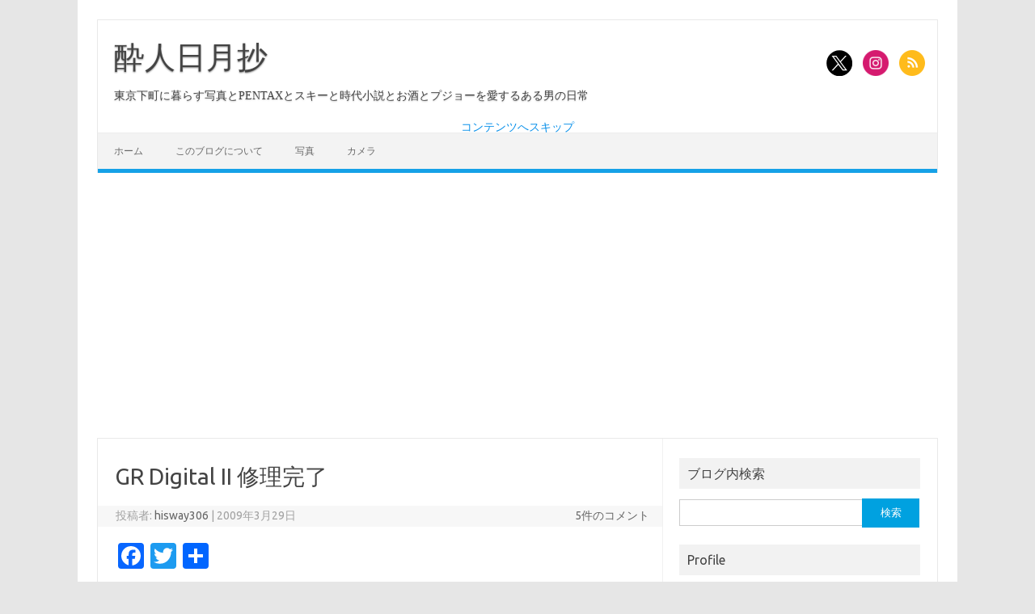

--- FILE ---
content_type: text/html; charset=UTF-8
request_url: https://blog.hisway306.jp/entry-2009-03-29-123720
body_size: 18552
content:
<!DOCTYPE html>
<!--[if IE 7]>
<html class="ie ie7" lang="ja">
<![endif]-->
<!--[if IE 8]>
<html class="ie ie8" lang="ja">
<![endif]-->
<!--[if !(IE 7) | !(IE 8)  ]><!-->
<html lang="ja">
<!--<![endif]-->
<head>
<style id='wp-img-auto-sizes-contain-inline-css' type='text/css'>img:is([sizes=auto i],[sizes^="auto," i]){contain-intrinsic-size:3000px 1500px}</style><style id='wp-emoji-styles-inline-css' type='text/css'>img.wp-smiley,img.emoji{display:inline!important;border:none!important;box-shadow:none!important;height:1em!important;width:1em!important;margin:0 .07em!important;vertical-align:-.1em!important;background:none!important;padding:0!important}</style><style id='wp-block-library-inline-css' type='text/css'>:root{--wp-block-synced-color:#7a00df;--wp-block-synced-color--rgb:122 , 0 , 223;--wp-bound-block-color:var(--wp-block-synced-color);--wp-editor-canvas-background:#ddd;--wp-admin-theme-color:#007cba;--wp-admin-theme-color--rgb:0 , 124 , 186;--wp-admin-theme-color-darker-10:#006ba1;--wp-admin-theme-color-darker-10--rgb:0 , 107 , 160.5;--wp-admin-theme-color-darker-20:#005a87;--wp-admin-theme-color-darker-20--rgb:0 , 90 , 135;--wp-admin-border-width-focus:2px}@media (min-resolution:192dpi){:root{--wp-admin-border-width-focus:1.5px}}.wp-element-button{cursor:pointer}:root .has-very-light-gray-background-color{background-color:#eee}:root .has-very-dark-gray-background-color{background-color:#313131}:root .has-very-light-gray-color{color:#eee}:root .has-very-dark-gray-color{color:#313131}:root .has-vivid-green-cyan-to-vivid-cyan-blue-gradient-background{background:linear-gradient(135deg,#00d084,#0693e3)}:root .has-purple-crush-gradient-background{background:linear-gradient(135deg,#34e2e4,#4721fb 50%,#ab1dfe)}:root .has-hazy-dawn-gradient-background{background:linear-gradient(135deg,#faaca8,#dad0ec)}:root .has-subdued-olive-gradient-background{background:linear-gradient(135deg,#fafae1,#67a671)}:root .has-atomic-cream-gradient-background{background:linear-gradient(135deg,#fdd79a,#004a59)}:root .has-nightshade-gradient-background{background:linear-gradient(135deg,#330968,#31cdcf)}:root .has-midnight-gradient-background{background:linear-gradient(135deg,#020381,#2874fc)}:root{--wp--preset--font-size--normal:16px;--wp--preset--font-size--huge:42px}.has-regular-font-size{font-size:1em}.has-larger-font-size{font-size:2.625em}.has-normal-font-size{font-size:var(--wp--preset--font-size--normal)}.has-huge-font-size{font-size:var(--wp--preset--font-size--huge)}.has-text-align-center{text-align:center}.has-text-align-left{text-align:left}.has-text-align-right{text-align:right}.has-fit-text{white-space:nowrap!important}#end-resizable-editor-section{display:none}.aligncenter{clear:both}.items-justified-left{justify-content:flex-start}.items-justified-center{justify-content:center}.items-justified-right{justify-content:flex-end}.items-justified-space-between{justify-content:space-between}.screen-reader-text{border:0;clip-path:inset(50%);height:1px;margin:-1px;overflow:hidden;padding:0;position:absolute;width:1px;word-wrap:normal!important}.screen-reader-text:focus{background-color:#ddd;clip-path:none;color:#444;display:block;font-size:1em;height:auto;left:5px;line-height:normal;padding:15px 23px 14px;text-decoration:none;top:5px;width:auto;z-index:100000}html :where(.has-border-color){border-style:solid}html :where([style*=border-top-color]){border-top-style:solid}html :where([style*=border-right-color]){border-right-style:solid}html :where([style*=border-bottom-color]){border-bottom-style:solid}html :where([style*=border-left-color]){border-left-style:solid}html :where([style*=border-width]){border-style:solid}html :where([style*=border-top-width]){border-top-style:solid}html :where([style*=border-right-width]){border-right-style:solid}html :where([style*=border-bottom-width]){border-bottom-style:solid}html :where([style*=border-left-width]){border-left-style:solid}html :where(img[class*=wp-image-]){height:auto;max-width:100%}:where(figure){margin:0 0 1em}html :where(.is-position-sticky){--wp-admin--admin-bar--position-offset:var(--wp-admin--admin-bar--height,0)}@media screen and (max-width:600px){html :where(.is-position-sticky){--wp-admin--admin-bar--position-offset:0}}</style><style id='wp-block-paragraph-inline-css' type='text/css'>.is-small-text{font-size:.875em}.is-regular-text{font-size:1em}.is-large-text{font-size:2.25em}.is-larger-text{font-size:3em}.has-drop-cap:not(:focus):first-letter{float:left;font-size:8.4em;font-style:normal;font-weight:100;line-height:.68;margin:.05em .1em 0 0;text-transform:uppercase}body.rtl .has-drop-cap:not(:focus):first-letter{float:none;margin-left:.1em}p.has-drop-cap.has-background{overflow:hidden}:root :where(p.has-background){padding:1.25em 2.375em}:where(p.has-text-color:not(.has-link-color)) a{color:inherit}p.has-text-align-left[style*="writing-mode:vertical-lr"],p.has-text-align-right[style*="writing-mode:vertical-rl"]{rotate:180deg}</style><style id='global-styles-inline-css' type='text/css'>:root{--wp--preset--aspect-ratio--square:1;--wp--preset--aspect-ratio--4-3: 4/3;--wp--preset--aspect-ratio--3-4: 3/4;--wp--preset--aspect-ratio--3-2: 3/2;--wp--preset--aspect-ratio--2-3: 2/3;--wp--preset--aspect-ratio--16-9: 16/9;--wp--preset--aspect-ratio--9-16: 9/16;--wp--preset--color--black:#000;--wp--preset--color--cyan-bluish-gray:#abb8c3;--wp--preset--color--white:#fff;--wp--preset--color--pale-pink:#f78da7;--wp--preset--color--vivid-red:#cf2e2e;--wp--preset--color--luminous-vivid-orange:#ff6900;--wp--preset--color--luminous-vivid-amber:#fcb900;--wp--preset--color--light-green-cyan:#7bdcb5;--wp--preset--color--vivid-green-cyan:#00d084;--wp--preset--color--pale-cyan-blue:#8ed1fc;--wp--preset--color--vivid-cyan-blue:#0693e3;--wp--preset--color--vivid-purple:#9b51e0;--wp--preset--gradient--vivid-cyan-blue-to-vivid-purple:linear-gradient(135deg,#0693e3 0%,#9b51e0 100%);--wp--preset--gradient--light-green-cyan-to-vivid-green-cyan:linear-gradient(135deg,#7adcb4 0%,#00d082 100%);--wp--preset--gradient--luminous-vivid-amber-to-luminous-vivid-orange:linear-gradient(135deg,#fcb900 0%,#ff6900 100%);--wp--preset--gradient--luminous-vivid-orange-to-vivid-red:linear-gradient(135deg,#ff6900 0%,#cf2e2e 100%);--wp--preset--gradient--very-light-gray-to-cyan-bluish-gray:linear-gradient(135deg,#eee 0%,#a9b8c3 100%);--wp--preset--gradient--cool-to-warm-spectrum:linear-gradient(135deg,#4aeadc 0%,#9778d1 20%,#cf2aba 40%,#ee2c82 60%,#fb6962 80%,#fef84c 100%);--wp--preset--gradient--blush-light-purple:linear-gradient(135deg,#ffceec 0%,#9896f0 100%);--wp--preset--gradient--blush-bordeaux:linear-gradient(135deg,#fecda5 0%,#fe2d2d 50%,#6b003e 100%);--wp--preset--gradient--luminous-dusk:linear-gradient(135deg,#ffcb70 0%,#c751c0 50%,#4158d0 100%);--wp--preset--gradient--pale-ocean:linear-gradient(135deg,#fff5cb 0%,#b6e3d4 50%,#33a7b5 100%);--wp--preset--gradient--electric-grass:linear-gradient(135deg,#caf880 0%,#71ce7e 100%);--wp--preset--gradient--midnight:linear-gradient(135deg,#020381 0%,#2874fc 100%);--wp--preset--font-size--small:13px;--wp--preset--font-size--medium:20px;--wp--preset--font-size--large:36px;--wp--preset--font-size--x-large:42px;--wp--preset--spacing--20:.44rem;--wp--preset--spacing--30:.67rem;--wp--preset--spacing--40:1rem;--wp--preset--spacing--50:1.5rem;--wp--preset--spacing--60:2.25rem;--wp--preset--spacing--70:3.38rem;--wp--preset--spacing--80:5.06rem;--wp--preset--shadow--natural:6px 6px 9px rgba(0,0,0,.2);--wp--preset--shadow--deep:12px 12px 50px rgba(0,0,0,.4);--wp--preset--shadow--sharp:6px 6px 0 rgba(0,0,0,.2);--wp--preset--shadow--outlined:6px 6px 0 -3px #fff , 6px 6px #000;--wp--preset--shadow--crisp:6px 6px 0 #000}:where(.is-layout-flex){gap:.5em}:where(.is-layout-grid){gap:.5em}body .is-layout-flex{display:flex}.is-layout-flex{flex-wrap:wrap;align-items:center}.is-layout-flex > :is(*, div){margin:0}body .is-layout-grid{display:grid}.is-layout-grid > :is(*, div){margin:0}:where(.wp-block-columns.is-layout-flex){gap:2em}:where(.wp-block-columns.is-layout-grid){gap:2em}:where(.wp-block-post-template.is-layout-flex){gap:1.25em}:where(.wp-block-post-template.is-layout-grid){gap:1.25em}.has-black-color{color:var(--wp--preset--color--black)!important}.has-cyan-bluish-gray-color{color:var(--wp--preset--color--cyan-bluish-gray)!important}.has-white-color{color:var(--wp--preset--color--white)!important}.has-pale-pink-color{color:var(--wp--preset--color--pale-pink)!important}.has-vivid-red-color{color:var(--wp--preset--color--vivid-red)!important}.has-luminous-vivid-orange-color{color:var(--wp--preset--color--luminous-vivid-orange)!important}.has-luminous-vivid-amber-color{color:var(--wp--preset--color--luminous-vivid-amber)!important}.has-light-green-cyan-color{color:var(--wp--preset--color--light-green-cyan)!important}.has-vivid-green-cyan-color{color:var(--wp--preset--color--vivid-green-cyan)!important}.has-pale-cyan-blue-color{color:var(--wp--preset--color--pale-cyan-blue)!important}.has-vivid-cyan-blue-color{color:var(--wp--preset--color--vivid-cyan-blue)!important}.has-vivid-purple-color{color:var(--wp--preset--color--vivid-purple)!important}.has-black-background-color{background-color:var(--wp--preset--color--black)!important}.has-cyan-bluish-gray-background-color{background-color:var(--wp--preset--color--cyan-bluish-gray)!important}.has-white-background-color{background-color:var(--wp--preset--color--white)!important}.has-pale-pink-background-color{background-color:var(--wp--preset--color--pale-pink)!important}.has-vivid-red-background-color{background-color:var(--wp--preset--color--vivid-red)!important}.has-luminous-vivid-orange-background-color{background-color:var(--wp--preset--color--luminous-vivid-orange)!important}.has-luminous-vivid-amber-background-color{background-color:var(--wp--preset--color--luminous-vivid-amber)!important}.has-light-green-cyan-background-color{background-color:var(--wp--preset--color--light-green-cyan)!important}.has-vivid-green-cyan-background-color{background-color:var(--wp--preset--color--vivid-green-cyan)!important}.has-pale-cyan-blue-background-color{background-color:var(--wp--preset--color--pale-cyan-blue)!important}.has-vivid-cyan-blue-background-color{background-color:var(--wp--preset--color--vivid-cyan-blue)!important}.has-vivid-purple-background-color{background-color:var(--wp--preset--color--vivid-purple)!important}.has-black-border-color{border-color:var(--wp--preset--color--black)!important}.has-cyan-bluish-gray-border-color{border-color:var(--wp--preset--color--cyan-bluish-gray)!important}.has-white-border-color{border-color:var(--wp--preset--color--white)!important}.has-pale-pink-border-color{border-color:var(--wp--preset--color--pale-pink)!important}.has-vivid-red-border-color{border-color:var(--wp--preset--color--vivid-red)!important}.has-luminous-vivid-orange-border-color{border-color:var(--wp--preset--color--luminous-vivid-orange)!important}.has-luminous-vivid-amber-border-color{border-color:var(--wp--preset--color--luminous-vivid-amber)!important}.has-light-green-cyan-border-color{border-color:var(--wp--preset--color--light-green-cyan)!important}.has-vivid-green-cyan-border-color{border-color:var(--wp--preset--color--vivid-green-cyan)!important}.has-pale-cyan-blue-border-color{border-color:var(--wp--preset--color--pale-cyan-blue)!important}.has-vivid-cyan-blue-border-color{border-color:var(--wp--preset--color--vivid-cyan-blue)!important}.has-vivid-purple-border-color{border-color:var(--wp--preset--color--vivid-purple)!important}.has-vivid-cyan-blue-to-vivid-purple-gradient-background{background:var(--wp--preset--gradient--vivid-cyan-blue-to-vivid-purple)!important}.has-light-green-cyan-to-vivid-green-cyan-gradient-background{background:var(--wp--preset--gradient--light-green-cyan-to-vivid-green-cyan)!important}.has-luminous-vivid-amber-to-luminous-vivid-orange-gradient-background{background:var(--wp--preset--gradient--luminous-vivid-amber-to-luminous-vivid-orange)!important}.has-luminous-vivid-orange-to-vivid-red-gradient-background{background:var(--wp--preset--gradient--luminous-vivid-orange-to-vivid-red)!important}.has-very-light-gray-to-cyan-bluish-gray-gradient-background{background:var(--wp--preset--gradient--very-light-gray-to-cyan-bluish-gray)!important}.has-cool-to-warm-spectrum-gradient-background{background:var(--wp--preset--gradient--cool-to-warm-spectrum)!important}.has-blush-light-purple-gradient-background{background:var(--wp--preset--gradient--blush-light-purple)!important}.has-blush-bordeaux-gradient-background{background:var(--wp--preset--gradient--blush-bordeaux)!important}.has-luminous-dusk-gradient-background{background:var(--wp--preset--gradient--luminous-dusk)!important}.has-pale-ocean-gradient-background{background:var(--wp--preset--gradient--pale-ocean)!important}.has-electric-grass-gradient-background{background:var(--wp--preset--gradient--electric-grass)!important}.has-midnight-gradient-background{background:var(--wp--preset--gradient--midnight)!important}.has-small-font-size{font-size:var(--wp--preset--font-size--small)!important}.has-medium-font-size{font-size:var(--wp--preset--font-size--medium)!important}.has-large-font-size{font-size:var(--wp--preset--font-size--large)!important}.has-x-large-font-size{font-size:var(--wp--preset--font-size--x-large)!important}</style><style id='classic-theme-styles-inline-css' type='text/css'>.wp-block-button__link{color:#fff;background-color:#32373c;border-radius:9999px;box-shadow:none;text-decoration:none;padding:calc(.667em + 2px) calc(1.333em + 2px);font-size:1.125em}.wp-block-file__button{background:#32373c;color:#fff;text-decoration:none}</style><link rel='stylesheet' id='pz-linkcard-css-css' href='//blog.hisway306.jp/wp-content/uploads/pz-linkcard/style/style.min.css?ver=2.5.8.4' type='text/css' media='all'/><link rel='stylesheet' id='toc-screen-css' href='https://blog.hisway306.jp/wp-content/plugins/table-of-contents-plus/screen.min.css?ver=2411.1' type='text/css' media='all'/><link rel='stylesheet' id='chld_thm_cfg_parent-css' href='https://blog.hisway306.jp/wp-content/themes/iconic-one/style.css?ver=6.9' type='text/css' media='all'/><link rel='stylesheet' id='themonic-fonts-css' href='https://fonts.googleapis.com/css?family=Ubuntu%3A400%2C700&#038;subset=latin%2Clatin-ext' type='text/css' media='all'/><link rel='stylesheet' id='themonic-style-css' href='https://blog.hisway306.jp/wp-content/themes/IconicOne-child/style.css?ver=2.4' type='text/css' media='all'/><link rel='stylesheet' id='custom-style-css' href='https://blog.hisway306.jp/wp-content/themes/iconic-one/custom.css?ver=6.9' type='text/css' media='all'/><link rel='stylesheet' id='addtoany-css' href='https://blog.hisway306.jp/wp-content/plugins/add-to-any/addtoany.min.css?ver=1.16' type='text/css' media='all'/><style type="text/css" id="wp-custom-css">div.hatena-asin-detail{display:flex;margin:10px 0 20px 0;border:solid 1px #999}.hatena-asin-detail-info{margin:20px 20px 20px 10px}.hatena-asin-detail img{margin:0 10px 10px 0;padding:10px 10px 10px 10px;width:auto;height:auto}.hatena-asin-detail p{margin:0 10px 10px 10px}.hatena-asin-detail-title{font-size:large}.hatena-asin-detail li{line-height:1.5;font-size:small}.attachment-slresponsive-blogroll-thumb{display:none}.deco{font-size:90%!important;letter-spacing:0;color:#00c}.border{border:1px #ccc solid}blockquote{margin:20px 0 20px 0;padding:20px 20px 5px 20px;font-style:italic;background-color:#fffff0;border:dotted 1px #333;color:#666}.img_caption{color:#009;font-style:italic;margin:-10px 0 15px 0}.emphasize-link{position:relative;margin:36px 0 16px;padding:16px 10px;border:2px solid #77b8da;background-color:#c7e6e2}.emphasize-link p:last-child{margin-bottom:0}.emphasize-link::before{position:absolute;bottom:100%;left:-2px;padding:2px 6px;content:"Check!";background-color:#77b8da;color:#fff}.youtube-container{position:relative;padding-bottom:56.25%;height:0;overflow:hidden}.youtube-container iframe{position:absolute;top:0;left:0;width:100%;height:100%}.colorbak{position:relative;margin:10px 0 10px;padding:5px 5px;border:2px solid #c5c5c5;background-color:#fafad2}.io-title-description{font-size:220%;font-family:"ヒラギノ明朝 Pro W3","Hiragino Mincho Pro","HG明朝E","ＭＳ Ｐ明朝",serif}img{height:auto}.images-row{display:flex;margin:4px 2px}a.disabled{pointer-events:none}</style><script async src="https://pagead2.googlesyndication.com/pagead/js/adsbygoogle.js?client=ca-pub-9343943639088962" crossorigin="anonymous"></script>
<meta charset="UTF-8">
<meta name="viewport" content="width=device-width, initial-scale=1">
<link rel="profile" href="http://gmpg.org/xfn/11">
<link rel="pingback" href="https://blog.hisway306.jp/xmlrpc.php"/>
<!--[if lt IE 9]>
<script src="https://blog.hisway306.jp/wp-content/themes/iconic-one/js/html5.js" type="text/javascript"></script>
<![endif]-->
<meta name="google-site-verification" content="LOdYFFTvMavSHu9BqurPTELrPpivQVbNNJ9P9E8e9U4"/>
<meta name="msvalidate.01" content="A4862D5D0D60B2436D084CD7590BB6FD">
<meta name="keywords" content="カメラ,写真,ペンタックス,一眼レフ,プジョー,PENTAX,PEUGEOT,焼肉,スキー,SKI">
<!-- Global site tag (gtag.js) - Google Analytics -->
<script async src="https://www.googletagmanager.com/gtag/js?id=G-466PV382TW"></script>
<script>window.dataLayer=window.dataLayer||[];function gtag(){dataLayer.push(arguments);}gtag('js',new Date());gtag('config','G-466PV382TW');</script>
<title>GR Digital II 修理完了 &#8211; 酔人日月抄</title>
<meta name='robots' content='max-image-preview:large'/>
<link rel='dns-prefetch' href='//static.addtoany.com'/>
<link rel='dns-prefetch' href='//fonts.googleapis.com'/>
<link rel="alternate" type="application/rss+xml" title="酔人日月抄 &raquo; フィード" href="https://blog.hisway306.jp/feed"/>
<link rel="alternate" type="application/rss+xml" title="酔人日月抄 &raquo; コメントフィード" href="https://blog.hisway306.jp/comments/feed"/>
<link rel="alternate" type="application/rss+xml" title="酔人日月抄 &raquo; GR Digital II 修理完了 のコメントのフィード" href="https://blog.hisway306.jp/entry-2009-03-29-123720/feed"/>
<link rel="alternate" title="oEmbed (JSON)" type="application/json+oembed" href="https://blog.hisway306.jp/wp-json/oembed/1.0/embed?url=https%3A%2F%2Fblog.hisway306.jp%2Fentry-2009-03-29-123720"/>
<link rel="alternate" title="oEmbed (XML)" type="text/xml+oembed" href="https://blog.hisway306.jp/wp-json/oembed/1.0/embed?url=https%3A%2F%2Fblog.hisway306.jp%2Fentry-2009-03-29-123720&#038;format=xml"/>
<script type="text/javascript" id="addtoany-core-js-before">//<![CDATA[
window.a2a_config=window.a2a_config||{};a2a_config.callbacks=[];a2a_config.overlays=[];a2a_config.templates={};a2a_localize={Share:"共有",Save:"ブックマーク",Subscribe:"購読",Email:"メール",Bookmark:"ブックマーク",ShowAll:"すべて表示する",ShowLess:"小さく表示する",FindServices:"サービスを探す",FindAnyServiceToAddTo:"追加するサービスを今すぐ探す",PoweredBy:"Powered by",ShareViaEmail:"メールでシェアする",SubscribeViaEmail:"メールで購読する",BookmarkInYourBrowser:"ブラウザにブックマーク",BookmarkInstructions:"このページをブックマークするには、 Ctrl+D または \u2318+D を押下。",AddToYourFavorites:"お気に入りに追加",SendFromWebOrProgram:"任意のメールアドレスまたはメールプログラムから送信",EmailProgram:"メールプログラム",More:"詳細&#8230;",ThanksForSharing:"共有ありがとうございます !",ThanksForFollowing:"フォローありがとうございます !"};
//]]></script>
<script type="text/javascript" defer src="https://static.addtoany.com/menu/page.js" id="addtoany-core-js"></script>
<script type="text/javascript" src="https://blog.hisway306.jp/wp-includes/js/jquery/jquery.min.js?ver=3.7.1" id="jquery-core-js"></script>
<script type="text/javascript" src="https://blog.hisway306.jp/wp-includes/js/jquery/jquery-migrate.min.js?ver=3.4.1" id="jquery-migrate-js"></script>
<script type="text/javascript" defer src="https://blog.hisway306.jp/wp-content/plugins/add-to-any/addtoany.min.js?ver=1.1" id="addtoany-jquery-js"></script>
<link rel="https://api.w.org/" href="https://blog.hisway306.jp/wp-json/"/><link rel="alternate" title="JSON" type="application/json" href="https://blog.hisway306.jp/wp-json/wp/v2/posts/1791"/><link rel="EditURI" type="application/rsd+xml" title="RSD" href="https://blog.hisway306.jp/xmlrpc.php?rsd"/>
<meta name="generator" content="WordPress 6.9"/>
<link rel="canonical" href="https://blog.hisway306.jp/entry-2009-03-29-123720"/>
<link rel='shortlink' href='https://blog.hisway306.jp/?p=1791'/>
<meta property="og:title" content="GR Digital II 修理完了"/>
<meta property="og:description" content="　AFに不調があったりしたために、今度はメーカーに直接修理に出してみました。その修理が完了して戻ってきました。 　修理内容は予想していたとおり、光学ユニットの交換です。光学ユニットにはレンズ系とともに"/>
<meta property="og:type" content="article"/>
<meta property="og:url" content="https://blog.hisway306.jp/entry-2009-03-29-123720"/>
<meta property="og:image" content="https://blog.hisway306.jp/wp-content/uploads/2009/03/20090328162302.jpg"/>
<meta property="og:site_name" content="酔人日月抄"/>
<meta name="twitter:card" content="summary_large_image"/>
<meta name="twitter:site" content="@hisway306"/>
<meta property="og:locale" content="ja_JP"/>
<link rel="icon" href="https://blog.hisway306.jp/wp-content/uploads/2019/09/logo.png" sizes="32x32"/>
<link rel="icon" href="https://blog.hisway306.jp/wp-content/uploads/2019/09/logo.png" sizes="192x192"/>
<link rel="apple-touch-icon" href="https://blog.hisway306.jp/wp-content/uploads/2019/09/logo.png"/>
<meta name="msapplication-TileImage" content="https://blog.hisway306.jp/wp-content/uploads/2019/09/logo.png"/>
</head>
<body class="wp-singular post-template-default single single-post postid-1791 single-format-standard wp-theme-iconic-one wp-child-theme-IconicOne-child custom-font-enabled single-author">
<div id="page" class="site">
<header id="masthead" class="site-header" role="banner">
<div class="io-title-description">
<a href="https://blog.hisway306.jp/" title="酔人日月抄" rel="home">酔人日月抄</a>
<br ... />
<a class="site-description">東京下町に暮らす写真とPENTAXとスキーと時代小説とお酒とプジョーを愛するある男の日常</a>
</div>
<div class="socialmedia">
<a href="http://twitter.com/hisway306" target="_blank"><img src="https://blog.hisway306.jp/wp-content/themes/iconic-one/img/twitter.png" alt="Follow us on Twitter"/></a>
<a href="http://instagram.com/hisway306" rel="author" target="_blank"><img src="https://blog.hisway306.jp/wp-content/themes/iconic-one/img/instagram.png" alt="Follow us on Instagram"/></a>
<a class="rss" href="https://feedly.com/i/subscription/feed/https://blog2.hisway306.jp/feed/" target="_blank"><img src="https://blog.hisway306.jp/wp-content/themes/iconic-one/img/rss.png" alt="Follow us on rss"/></a>
</div>
<nav id="site-navigation" class="themonic-nav" role="navigation">
<a class="assistive-text" href="#main" title="コンテンツへスキップ">コンテンツへスキップ</a>
<ul id="menu-top" class="nav-menu"><li id="menu-item-3071" class="menu-item menu-item-type-custom menu-item-object-custom menu-item-home menu-item-3071"><a href="https://blog.hisway306.jp/">ホーム</a></li>
<li id="menu-item-3026" class="menu-item menu-item-type-post_type menu-item-object-page menu-item-3026"><a href="https://blog.hisway306.jp/%e3%81%93%e3%81%ae%e3%83%96%e3%83%ad%e3%82%b0%e3%81%ab%e3%81%a4%e3%81%84%e3%81%a6">このブログについて</a></li>
<li id="menu-item-3072" class="menu-item menu-item-type-taxonomy menu-item-object-category menu-item-3072"><a href="https://blog.hisway306.jp/category/%e5%86%99%e7%9c%9f">写真</a></li>
<li id="menu-item-3073" class="menu-item menu-item-type-taxonomy menu-item-object-category current-post-ancestor current-menu-parent current-post-parent menu-item-3073"><a href="https://blog.hisway306.jp/category/%e3%82%ab%e3%83%a1%e3%83%a9">カメラ</a></li>
</ul>	</nav><!-- #site-navigation -->
<div class="clear"></div>
</header><!-- #masthead -->
<div id="main" class="wrapper">
<div id="primary" class="site-content">
<div id="content" role="main">
<article id="post-1791" class="post-1791 post type-post status-publish format-standard has-post-thumbnail hentry category-13">
<header class="entry-header">
<h1 class="entry-title">GR Digital II 修理完了</h1>
<div class="below-title-meta">
<div class="adt">
投稿者: <span class="vcard author">
<span class="fn"><a href="https://blog.hisway306.jp/author/hisway306" title="hisway306 の投稿" rel="author">hisway306</a></span>
</span>
<span class="meta-sep">|</span>
<span class="date updated">2009年3月29日</span>
</div>
<div class="adt-comment">
<a class="link-comments" href="https://blog.hisway306.jp/entry-2009-03-29-123720#comments">5件のコメント</a>
</div>
</div><!-- below title meta end -->
</header><!-- .entry-header -->
<div class="entry-content">
<div class="addtoany_share_save_container addtoany_content addtoany_content_top"><div class="a2a_kit a2a_kit_size_32 addtoany_list" data-a2a-url="https://blog.hisway306.jp/entry-2009-03-29-123720" data-a2a-title="GR Digital II 修理完了"><a class="a2a_button_facebook" href="https://www.addtoany.com/add_to/facebook?linkurl=https%3A%2F%2Fblog.hisway306.jp%2Fentry-2009-03-29-123720&amp;linkname=GR%20Digital%20II%20%E4%BF%AE%E7%90%86%E5%AE%8C%E4%BA%86" title="Facebook" rel="nofollow noopener" target="_blank"></a><a class="a2a_button_twitter" href="https://www.addtoany.com/add_to/twitter?linkurl=https%3A%2F%2Fblog.hisway306.jp%2Fentry-2009-03-29-123720&amp;linkname=GR%20Digital%20II%20%E4%BF%AE%E7%90%86%E5%AE%8C%E4%BA%86" title="Twitter" rel="nofollow noopener" target="_blank"></a><a class="a2a_dd addtoany_share_save addtoany_share" href="https://www.addtoany.com/share"></a></div></div><p>　<a href="#">AFに不調</a>があったりしたために、今度はメーカーに直接修理に出してみました。その修理が完了して戻ってきました。</p>
<p>　修理内容は予想していたとおり、光学ユニットの交換です。光学ユニットにはレンズ系とともにCCDも一体になっているようです。RICOHのカメラでは、<a href="#">R8の修理</a>をしたときもそうでしたし、<a href="http://www.ricoh.co.jp/about/business_overview/report/32/pdf/B3203.pdf" target="_blank" rel="noopener noreferrer">この技術資料</a>（PDFファイルです）を見る限り初代GR Digitalもそうなっているようです。恐らくGR Digital IIもほとんど同じ構造と思われます。</p>
<p><div class="img_caption"><img fetchpriority="high" decoding="async" src="https://blog.hisway306.jp/wp-content/uploads/2021/08/20090328162302.jpg" width="320" height="240" class="up-image" alt="画像"><br/>鏡胴ユニットの交換、調整、テスト実施と書かれています。</div>
</p>
<p>　が、修理品を見てあれ？と不思議に思ったことに、修理前にはホットシューに小さな擦り傷があったのがなくなっていました。その他、設定類も全てクリアされており、F/Wバージョン確認メニューに出てくる総撮影枚数カウンターもクリアされています。これってもしかして、実は新品に交換されていたりして？と思ったのですが、私が自分で貼った液晶保護シートはそのままですし、シリアルナンバーも変わっていません。</p>
<p>　F/Wのリセットは簡単にできるでしょうし、テスト時に必要な作業かもしれないので、特に問題はないとして、ホットシューは鏡胴ユニット交換のために分解したときに、きっと親切でついでに取り替えてくれたのだろうと思われます。ありがたいことです。</p>
<p>　修理が完了してからはまだちゃんとテスト撮影はしていないのですが、とりあえず簡単にAFの動作を確認したところ、今度はちゃんとシーンによって右側のAFエリアも選択されるようになっていました。また、ファインダーで見る限り白点ノイズも出ていません。流石にメーカーの修理センターでは、クレーム箇所についてしっかりとテストがされていることと思われます。返す返すも、販売店に流通している製品のばらつきが大きいのは残念です。</p>
<p><div class="img_caption"><img decoding="async" src="https://blog.hisway306.jp/wp-content/uploads/2021/08/20090329120746.jpg" width="320" height="240" class="up-image" alt="画像"><br/>修理完了後のGRD2で撮影。近所の桜はまだ0分咲きです。</div>
</p>
<p><div class="img_caption"><img decoding="async" src="https://blog.hisway306.jp/wp-content/uploads/2021/08/20090329114720.jpg" width="320" height="240" class="up-image" alt="画像"><br/>もうあと一息&#8230;。今日中に開きそうなくらいの勢い。</div>
</p>
<p>　桜の写真を撮ってると望遠が欲しくなりますね、やっぱり。ワイド単焦点のGRDIIで撮るにはかなり頭を入れ替えないといけません。マクロを生かして接近しまくるという手はあるのですが。ところで、白黒モードとか1:1モードは面白いです。おまけ機能で実用性はないかと思っていたのですが、結構はまりそうです。1:1の白黒なんて特にイイです。その辺についてはまた後日。</p>
<div class="addtoany_share_save_container addtoany_content addtoany_content_bottom"><div class="a2a_kit a2a_kit_size_32 addtoany_list" data-a2a-url="https://blog.hisway306.jp/entry-2009-03-29-123720" data-a2a-title="GR Digital II 修理完了"><a class="a2a_button_facebook" href="https://www.addtoany.com/add_to/facebook?linkurl=https%3A%2F%2Fblog.hisway306.jp%2Fentry-2009-03-29-123720&amp;linkname=GR%20Digital%20II%20%E4%BF%AE%E7%90%86%E5%AE%8C%E4%BA%86" title="Facebook" rel="nofollow noopener" target="_blank"></a><a class="a2a_button_twitter" href="https://www.addtoany.com/add_to/twitter?linkurl=https%3A%2F%2Fblog.hisway306.jp%2Fentry-2009-03-29-123720&amp;linkname=GR%20Digital%20II%20%E4%BF%AE%E7%90%86%E5%AE%8C%E4%BA%86" title="Twitter" rel="nofollow noopener" target="_blank"></a><a class="a2a_dd addtoany_share_save addtoany_share" href="https://www.addtoany.com/share"></a></div></div>	</div><!-- .entry-content -->
<footer class="entry-meta">
<span>カテゴリー: <a href="https://blog.hisway306.jp/category/%e3%82%ab%e3%83%a1%e3%83%a9" rel="category tag">カメラ</a></span>
<span></span>
</footer><!-- .entry-meta -->
</article><!-- #post -->
<nav class="nav-single">
<div class="assistive-text">投稿ナビゲーション</div>
<span class="nav-previous"><a href="https://blog.hisway306.jp/entry-2009-03-28-212900" rel="prev"><span class="meta-nav">&larr;</span> 306冬装備解除</a></span>
<span class="nav-next"><a href="https://blog.hisway306.jp/entry-2009-03-30-231700" rel="next">2009年F1開幕戦 オーストラリアGP <span class="meta-nav">&rarr;</span></a></span>
</nav><!-- .nav-single -->
<div id="comments" class="comments-area">
<h2 class="comments-title">
「<span>GR Digital II 修理完了</span>」への5件のフィードバック	</h2>
<ol class="commentlist">
<li class="comment even thread-even depth-1" id="li-comment-2286">
<article id="comment-2286" class="comment">
<header class="comment-meta comment-author vcard">
<img alt='' src='https://secure.gravatar.com/avatar/?s=30&#038;d=mm&#038;r=g' srcset='https://secure.gravatar.com/avatar/?s=60&#038;d=mm&#038;r=g 2x' class='avatar avatar-30 photo avatar-default' height='30' width='30' loading='lazy' decoding='async'/><cite class="fn">いっしー </cite><a href="https://blog.hisway306.jp/entry-2009-03-29-123720#comment-2286"><time datetime="2009-04-03T16:24:01+09:00">2009年4月3日</time></a>	</header><!-- .comment-meta -->
<section class="comment-content comment">
<p>本文とは関係ありませんが、<br/>
カメラの写真はいつも通り(笑)火狐でスクロールがもたつきますが、<br/>
桜の写真はサイズが大きいにもかかわらず、もたつきはありません。<br/>
どういう理由でこうなってるんでしょうね？</p>
</section><!-- .comment-content -->
<div class="reply">
</div><!-- .reply -->
</article><!-- #comment-## -->
</li><!-- #comment-## -->
<li class="comment odd alt thread-odd thread-alt depth-1" id="li-comment-2285">
<article id="comment-2285" class="comment">
<header class="comment-meta comment-author vcard">
<img alt='' src='https://secure.gravatar.com/avatar/?s=30&#038;d=mm&#038;r=g' srcset='https://secure.gravatar.com/avatar/?s=60&#038;d=mm&#038;r=g 2x' class='avatar avatar-30 photo avatar-default' height='30' width='30' loading='lazy' decoding='async'/><cite class="fn">Hi </cite><a href="https://blog.hisway306.jp/entry-2009-03-29-123720#comment-2285"><time datetime="2009-04-04T12:57:07+09:00">2009年4月4日</time></a>	</header><!-- .comment-meta -->
<section class="comment-content comment">
<p>○いっしーさん、<br/>
え？この記事の3枚の写真で差がありますか？<br/>
確かに一番上の写真は640&#215;480を縦横1/2表示、桜の2枚は1280&#215;960を縦横1/4しています。データサイズは下の2枚の方が大きいのです。</p>
<p>私のところで試すと、Firefoxでは特に差は感じられず、IE8だと下の2枚はスクロールが重たくなっています。うーむ、OSととグラフィックチップとかドライバとかで、状況は変わるんでしょうか。</p>
<p>整数倍ならイイか、と根拠なく勝手に考えて縮小表示させてますが、ちゃんとサムネイル専用画像作った方が良いようですね&#8230;。</p>
</section><!-- .comment-content -->
<div class="reply">
</div><!-- .reply -->
</article><!-- #comment-## -->
</li><!-- #comment-## -->
<li class="comment even thread-even depth-1" id="li-comment-2284">
<article id="comment-2284" class="comment">
<header class="comment-meta comment-author vcard">
<img alt='' src='https://secure.gravatar.com/avatar/?s=30&#038;d=mm&#038;r=g' srcset='https://secure.gravatar.com/avatar/?s=60&#038;d=mm&#038;r=g 2x' class='avatar avatar-30 photo avatar-default' height='30' width='30' loading='lazy' decoding='async'/><cite class="fn">いっしー </cite><a href="https://blog.hisway306.jp/entry-2009-03-29-123720#comment-2284"><time datetime="2009-04-04T14:46:17+09:00">2009年4月4日</time></a>	</header><!-- .comment-meta -->
<section class="comment-content comment">
<p>会社のヘボPC(845MP+Celeron)だとかなりもたついて格段に差が出たんですが、家のヘボPC(855GM+PenM)だとなぜかまったくもたつきはありませんでした。<br/>
ちなみにその後、裏技を知ったので会社PCでグラフィックのアクセラレーションレベルを1段階落としたら、もたつきはなくなりました。<br/>
HiさんのIE8のようならなんとなく理解できますが、どうして逆の結果になるのかまったく見当もつきません…</p>
</section><!-- .comment-content -->
<div class="reply">
</div><!-- .reply -->
</article><!-- #comment-## -->
</li><!-- #comment-## -->
<li class="comment odd alt thread-odd thread-alt depth-1" id="li-comment-2283">
<article id="comment-2283" class="comment">
<header class="comment-meta comment-author vcard">
<img alt='' src='https://secure.gravatar.com/avatar/?s=30&#038;d=mm&#038;r=g' srcset='https://secure.gravatar.com/avatar/?s=60&#038;d=mm&#038;r=g 2x' class='avatar avatar-30 photo avatar-default' height='30' width='30' loading='lazy' decoding='async'/><cite class="fn">Hi </cite><a href="https://blog.hisway306.jp/entry-2009-03-29-123720#comment-2283"><time datetime="2009-04-05T14:41:09+09:00">2009年4月5日</time></a>	</header><!-- .comment-meta -->
<section class="comment-content comment">
<p>○いっしーさん、<br/>
PC依存ですか。何でしょう？CPUパワーですかね。ブラウザとグラフィックドライバの組み合わせによって、画像の縮小表示をする際の処理が違うのかも。1/2までならグラフィックドライバがやって、それ以上だとCPUがやるとか。アクセラレーションレベルを落とすと改善するということは、グラフィックH/W処理の方が遅いってことなんでしょうかね。</p>
<p>せっかくご指摘いただいたのに、今日もまた1/2縮小画像がいっぱいなエントリーをアップしてしまいました(^^;</p>
</section><!-- .comment-content -->
<div class="reply">
</div><!-- .reply -->
</article><!-- #comment-## -->
</li><!-- #comment-## -->
<li class="comment even thread-even depth-1" id="li-comment-2282">
<article id="comment-2282" class="comment">
<header class="comment-meta comment-author vcard">
<img alt='' src='https://secure.gravatar.com/avatar/?s=30&#038;d=mm&#038;r=g' srcset='https://secure.gravatar.com/avatar/?s=60&#038;d=mm&#038;r=g 2x' class='avatar avatar-30 photo avatar-default' height='30' width='30' loading='lazy' decoding='async'/><cite class="fn">Hi </cite><a href="https://blog.hisway306.jp/entry-2009-03-29-123720#comment-2282"><time datetime="2009-04-05T15:55:57+09:00">2009年4月5日</time></a>	</header><!-- .comment-meta -->
<section class="comment-content comment">
<p>いや、やっぱり気になったのでお花見のエントリーはサムネイル作りました(^^;</p>
</section><!-- .comment-content -->
<div class="reply">
</div><!-- .reply -->
</article><!-- #comment-## -->
</li><!-- #comment-## -->
</ol><!-- .commentlist -->
<p class="nocomments">コメントは停止中です。</p>
</div><!-- #comments .comments-area -->
</div><!-- #content -->
</div><!-- #primary -->
<div id="secondary" class="widget-area" role="complementary">
<aside id="search-3" class="widget widget_search"><p class="widget-title">ブログ内検索</p><form role="search" method="get" id="searchform" class="searchform" action="https://blog.hisway306.jp/">
<div>
<label class="screen-reader-text" for="s">検索:</label>
<input type="text" value="" name="s" id="s"/>
<input type="submit" id="searchsubmit" value="検索"/>
</div>
</form></aside><aside id="custom_html-4" class="widget_text widget widget_custom_html"><p class="widget-title">Profile</p><div class="textwidget custom-html-widget"><img src="https://blog.hisway306.jp/wp-content/uploads/2019/09/img006-150x150.jpg" alt="" width="100" height="100" style="float:left;margin-right:10px;margin-bottom:10px"/>PENTAXのカメラで写真を撮ってます。たまに他のカメラも使います。F1と時代小説の感想文や、プジョーとMacに関する備忘録、焼肉やお寿司やお酒の記録も書いています。<br>
<br>
本ブログはamazon.co.jpを宣伝しリンクすることによってサイトが紹介料を獲得できる手段を提供することを目的に設定されたアフィリエイト宣伝プログラムである、Amazonアソシエイト・プログラムに参加しています。
</div></aside><aside id="a2a_follow_widget-2" class="widget widget_a2a_follow_widget"><div class="a2a_kit a2a_kit_size_32 a2a_follow addtoany_list"><a class="a2a_button_instagram" href="https://www.instagram.com/hisway306" title="Instagram" rel="noopener" target="_blank"></a><a class="a2a_button_flickr" href="https://www.flickr.com/photos/hisway306" title="Flickr" rel="noopener" target="_blank"></a><a class="a2a_button_twitter" href="https://x.com/hisway306" title="Twitter" rel="noopener" target="_blank"></a></div></aside>
<aside id="recent-posts-3" class="widget widget_recent_entries">
<p class="widget-title">最新の記事</p>
<ul>
<li>
<a href="https://blog.hisway306.jp/%e6%96%b0%e3%83%96%e3%83%ad%e3%82%b0%e3%80%8c%e9%85%94%e4%ba%ba%e6%97%a5%e6%9c%88%e6%8a%84%e5%a4%96%e4%bc%9d%e3%80%8d%e3%81%ae%e3%81%8a%e7%9f%a5%e3%82%89%e3%81%9b">新ブログ「酔人日月抄外伝」のお知らせ</a>
<span class="post-date">2019年9月23日</span>
</li>
<li>
<a href="https://blog.hisway306.jp/entry-2019-06-08-080000">色とりどりの襤褸をまとった美しい舟がゆく世界観に引き込まれる「11 （Eleven）」など最近読んだ本3冊</a>
<span class="post-date">2019年6月8日</span>
</li>
<li>
<a href="https://blog.hisway306.jp/entry-2019-06-02-083000">もうすぐ退役するサーブ340Bに乗って北海道の大地を空から眺めるホッピング旅</a>
<span class="post-date">2019年6月2日</span>
</li>
<li>
<a href="https://blog.hisway306.jp/entry-2019-05-29-080000">道東の海鮮グルメを楽しむ！ 厚岸エーウロコの生牡蠣と釧路和商市場の勝手丼は最高だった</a>
<span class="post-date">2019年5月29日</span>
</li>
<li>
<a href="https://blog.hisway306.jp/entry-2019-05-26-080000">日本100名城巡り最大の難関！「根室半島チャシ跡群」へスタンプを押しに行く</a>
<span class="post-date">2019年5月26日</span>
</li>
<li>
<a href="https://blog.hisway306.jp/entry-2019-05-18-090000">15年以上にわたって通いつめた焼肉屋さん 新小岩「慶州苑」が閉店し途方に暮れる</a>
<span class="post-date">2019年5月18日</span>
</li>
<li>
<a href="https://blog.hisway306.jp/entry-2019-05-13-080000">ワイドコンバージョンレンズ GW-4 で RICOH GR III を超広角化する</a>
<span class="post-date">2019年5月13日</span>
</li>
</ul>
</aside><aside id="archives-4" class="widget widget_archive"><p class="widget-title">アーカイブ</p>	<label class="screen-reader-text" for="archives-dropdown-4">アーカイブ</label>
<select id="archives-dropdown-4" name="archive-dropdown">
<option value="">月を選択</option>
<option value='https://blog.hisway306.jp/2019/09'> 2019年9月 &nbsp;(1)</option>
<option value='https://blog.hisway306.jp/2019/06'> 2019年6月 &nbsp;(2)</option>
<option value='https://blog.hisway306.jp/2019/05'> 2019年5月 &nbsp;(7)</option>
<option value='https://blog.hisway306.jp/2019/04'> 2019年4月 &nbsp;(8)</option>
<option value='https://blog.hisway306.jp/2019/03'> 2019年3月 &nbsp;(7)</option>
<option value='https://blog.hisway306.jp/2019/02'> 2019年2月 &nbsp;(5)</option>
<option value='https://blog.hisway306.jp/2019/01'> 2019年1月 &nbsp;(7)</option>
<option value='https://blog.hisway306.jp/2018/12'> 2018年12月 &nbsp;(9)</option>
<option value='https://blog.hisway306.jp/2018/11'> 2018年11月 &nbsp;(9)</option>
<option value='https://blog.hisway306.jp/2018/10'> 2018年10月 &nbsp;(10)</option>
<option value='https://blog.hisway306.jp/2018/09'> 2018年9月 &nbsp;(11)</option>
<option value='https://blog.hisway306.jp/2018/08'> 2018年8月 &nbsp;(11)</option>
<option value='https://blog.hisway306.jp/2018/07'> 2018年7月 &nbsp;(11)</option>
<option value='https://blog.hisway306.jp/2018/06'> 2018年6月 &nbsp;(11)</option>
<option value='https://blog.hisway306.jp/2018/05'> 2018年5月 &nbsp;(8)</option>
<option value='https://blog.hisway306.jp/2018/04'> 2018年4月 &nbsp;(11)</option>
<option value='https://blog.hisway306.jp/2018/03'> 2018年3月 &nbsp;(11)</option>
<option value='https://blog.hisway306.jp/2018/02'> 2018年2月 &nbsp;(10)</option>
<option value='https://blog.hisway306.jp/2018/01'> 2018年1月 &nbsp;(10)</option>
<option value='https://blog.hisway306.jp/2017/12'> 2017年12月 &nbsp;(13)</option>
<option value='https://blog.hisway306.jp/2017/11'> 2017年11月 &nbsp;(11)</option>
<option value='https://blog.hisway306.jp/2017/10'> 2017年10月 &nbsp;(12)</option>
<option value='https://blog.hisway306.jp/2017/09'> 2017年9月 &nbsp;(13)</option>
<option value='https://blog.hisway306.jp/2017/08'> 2017年8月 &nbsp;(13)</option>
<option value='https://blog.hisway306.jp/2017/07'> 2017年7月 &nbsp;(14)</option>
<option value='https://blog.hisway306.jp/2017/06'> 2017年6月 &nbsp;(13)</option>
<option value='https://blog.hisway306.jp/2017/05'> 2017年5月 &nbsp;(14)</option>
<option value='https://blog.hisway306.jp/2017/04'> 2017年4月 &nbsp;(14)</option>
<option value='https://blog.hisway306.jp/2017/03'> 2017年3月 &nbsp;(14)</option>
<option value='https://blog.hisway306.jp/2017/02'> 2017年2月 &nbsp;(13)</option>
<option value='https://blog.hisway306.jp/2017/01'> 2017年1月 &nbsp;(11)</option>
<option value='https://blog.hisway306.jp/2016/12'> 2016年12月 &nbsp;(13)</option>
<option value='https://blog.hisway306.jp/2016/11'> 2016年11月 &nbsp;(14)</option>
<option value='https://blog.hisway306.jp/2016/10'> 2016年10月 &nbsp;(13)</option>
<option value='https://blog.hisway306.jp/2016/09'> 2016年9月 &nbsp;(14)</option>
<option value='https://blog.hisway306.jp/2016/08'> 2016年8月 &nbsp;(12)</option>
<option value='https://blog.hisway306.jp/2016/07'> 2016年7月 &nbsp;(16)</option>
<option value='https://blog.hisway306.jp/2016/06'> 2016年6月 &nbsp;(16)</option>
<option value='https://blog.hisway306.jp/2016/05'> 2016年5月 &nbsp;(18)</option>
<option value='https://blog.hisway306.jp/2016/04'> 2016年4月 &nbsp;(14)</option>
<option value='https://blog.hisway306.jp/2016/03'> 2016年3月 &nbsp;(15)</option>
<option value='https://blog.hisway306.jp/2016/02'> 2016年2月 &nbsp;(14)</option>
<option value='https://blog.hisway306.jp/2016/01'> 2016年1月 &nbsp;(15)</option>
<option value='https://blog.hisway306.jp/2015/12'> 2015年12月 &nbsp;(15)</option>
<option value='https://blog.hisway306.jp/2015/11'> 2015年11月 &nbsp;(13)</option>
<option value='https://blog.hisway306.jp/2015/10'> 2015年10月 &nbsp;(17)</option>
<option value='https://blog.hisway306.jp/2015/09'> 2015年9月 &nbsp;(14)</option>
<option value='https://blog.hisway306.jp/2015/08'> 2015年8月 &nbsp;(17)</option>
<option value='https://blog.hisway306.jp/2015/07'> 2015年7月 &nbsp;(19)</option>
<option value='https://blog.hisway306.jp/2015/06'> 2015年6月 &nbsp;(15)</option>
<option value='https://blog.hisway306.jp/2015/05'> 2015年5月 &nbsp;(15)</option>
<option value='https://blog.hisway306.jp/2015/04'> 2015年4月 &nbsp;(16)</option>
<option value='https://blog.hisway306.jp/2015/03'> 2015年3月 &nbsp;(15)</option>
<option value='https://blog.hisway306.jp/2015/02'> 2015年2月 &nbsp;(12)</option>
<option value='https://blog.hisway306.jp/2015/01'> 2015年1月 &nbsp;(16)</option>
<option value='https://blog.hisway306.jp/2014/12'> 2014年12月 &nbsp;(13)</option>
<option value='https://blog.hisway306.jp/2014/11'> 2014年11月 &nbsp;(16)</option>
<option value='https://blog.hisway306.jp/2014/10'> 2014年10月 &nbsp;(12)</option>
<option value='https://blog.hisway306.jp/2014/09'> 2014年9月 &nbsp;(15)</option>
<option value='https://blog.hisway306.jp/2014/08'> 2014年8月 &nbsp;(14)</option>
<option value='https://blog.hisway306.jp/2014/07'> 2014年7月 &nbsp;(12)</option>
<option value='https://blog.hisway306.jp/2014/06'> 2014年6月 &nbsp;(13)</option>
<option value='https://blog.hisway306.jp/2014/05'> 2014年5月 &nbsp;(12)</option>
<option value='https://blog.hisway306.jp/2014/04'> 2014年4月 &nbsp;(17)</option>
<option value='https://blog.hisway306.jp/2014/03'> 2014年3月 &nbsp;(18)</option>
<option value='https://blog.hisway306.jp/2014/02'> 2014年2月 &nbsp;(13)</option>
<option value='https://blog.hisway306.jp/2014/01'> 2014年1月 &nbsp;(13)</option>
<option value='https://blog.hisway306.jp/2013/12'> 2013年12月 &nbsp;(16)</option>
<option value='https://blog.hisway306.jp/2013/11'> 2013年11月 &nbsp;(15)</option>
<option value='https://blog.hisway306.jp/2013/10'> 2013年10月 &nbsp;(14)</option>
<option value='https://blog.hisway306.jp/2013/09'> 2013年9月 &nbsp;(16)</option>
<option value='https://blog.hisway306.jp/2013/08'> 2013年8月 &nbsp;(17)</option>
<option value='https://blog.hisway306.jp/2013/07'> 2013年7月 &nbsp;(18)</option>
<option value='https://blog.hisway306.jp/2013/06'> 2013年6月 &nbsp;(16)</option>
<option value='https://blog.hisway306.jp/2013/05'> 2013年5月 &nbsp;(13)</option>
<option value='https://blog.hisway306.jp/2013/04'> 2013年4月 &nbsp;(12)</option>
<option value='https://blog.hisway306.jp/2013/03'> 2013年3月 &nbsp;(18)</option>
<option value='https://blog.hisway306.jp/2013/02'> 2013年2月 &nbsp;(14)</option>
<option value='https://blog.hisway306.jp/2013/01'> 2013年1月 &nbsp;(16)</option>
<option value='https://blog.hisway306.jp/2012/12'> 2012年12月 &nbsp;(19)</option>
<option value='https://blog.hisway306.jp/2012/11'> 2012年11月 &nbsp;(14)</option>
<option value='https://blog.hisway306.jp/2012/10'> 2012年10月 &nbsp;(13)</option>
<option value='https://blog.hisway306.jp/2012/09'> 2012年9月 &nbsp;(19)</option>
<option value='https://blog.hisway306.jp/2012/08'> 2012年8月 &nbsp;(19)</option>
<option value='https://blog.hisway306.jp/2012/07'> 2012年7月 &nbsp;(16)</option>
<option value='https://blog.hisway306.jp/2012/06'> 2012年6月 &nbsp;(15)</option>
<option value='https://blog.hisway306.jp/2012/05'> 2012年5月 &nbsp;(21)</option>
<option value='https://blog.hisway306.jp/2012/04'> 2012年4月 &nbsp;(20)</option>
<option value='https://blog.hisway306.jp/2012/03'> 2012年3月 &nbsp;(23)</option>
<option value='https://blog.hisway306.jp/2012/02'> 2012年2月 &nbsp;(17)</option>
<option value='https://blog.hisway306.jp/2012/01'> 2012年1月 &nbsp;(19)</option>
<option value='https://blog.hisway306.jp/2011/12'> 2011年12月 &nbsp;(21)</option>
<option value='https://blog.hisway306.jp/2011/11'> 2011年11月 &nbsp;(15)</option>
<option value='https://blog.hisway306.jp/2011/10'> 2011年10月 &nbsp;(19)</option>
<option value='https://blog.hisway306.jp/2011/09'> 2011年9月 &nbsp;(18)</option>
<option value='https://blog.hisway306.jp/2011/08'> 2011年8月 &nbsp;(16)</option>
<option value='https://blog.hisway306.jp/2011/07'> 2011年7月 &nbsp;(19)</option>
<option value='https://blog.hisway306.jp/2011/06'> 2011年6月 &nbsp;(17)</option>
<option value='https://blog.hisway306.jp/2011/05'> 2011年5月 &nbsp;(18)</option>
<option value='https://blog.hisway306.jp/2011/04'> 2011年4月 &nbsp;(19)</option>
<option value='https://blog.hisway306.jp/2011/03'> 2011年3月 &nbsp;(14)</option>
<option value='https://blog.hisway306.jp/2011/02'> 2011年2月 &nbsp;(16)</option>
<option value='https://blog.hisway306.jp/2011/01'> 2011年1月 &nbsp;(16)</option>
<option value='https://blog.hisway306.jp/2010/12'> 2010年12月 &nbsp;(14)</option>
<option value='https://blog.hisway306.jp/2010/11'> 2010年11月 &nbsp;(18)</option>
<option value='https://blog.hisway306.jp/2010/10'> 2010年10月 &nbsp;(19)</option>
<option value='https://blog.hisway306.jp/2010/09'> 2010年9月 &nbsp;(22)</option>
<option value='https://blog.hisway306.jp/2010/08'> 2010年8月 &nbsp;(17)</option>
<option value='https://blog.hisway306.jp/2010/07'> 2010年7月 &nbsp;(17)</option>
<option value='https://blog.hisway306.jp/2010/06'> 2010年6月 &nbsp;(20)</option>
<option value='https://blog.hisway306.jp/2010/05'> 2010年5月 &nbsp;(17)</option>
<option value='https://blog.hisway306.jp/2010/04'> 2010年4月 &nbsp;(19)</option>
<option value='https://blog.hisway306.jp/2010/03'> 2010年3月 &nbsp;(14)</option>
<option value='https://blog.hisway306.jp/2010/02'> 2010年2月 &nbsp;(13)</option>
<option value='https://blog.hisway306.jp/2010/01'> 2010年1月 &nbsp;(14)</option>
<option value='https://blog.hisway306.jp/2009/12'> 2009年12月 &nbsp;(16)</option>
<option value='https://blog.hisway306.jp/2009/11'> 2009年11月 &nbsp;(14)</option>
<option value='https://blog.hisway306.jp/2009/10'> 2009年10月 &nbsp;(10)</option>
<option value='https://blog.hisway306.jp/2009/09'> 2009年9月 &nbsp;(18)</option>
<option value='https://blog.hisway306.jp/2009/08'> 2009年8月 &nbsp;(12)</option>
<option value='https://blog.hisway306.jp/2009/07'> 2009年7月 &nbsp;(16)</option>
<option value='https://blog.hisway306.jp/2009/06'> 2009年6月 &nbsp;(14)</option>
<option value='https://blog.hisway306.jp/2009/05'> 2009年5月 &nbsp;(16)</option>
<option value='https://blog.hisway306.jp/2009/04'> 2009年4月 &nbsp;(15)</option>
<option value='https://blog.hisway306.jp/2009/03'> 2009年3月 &nbsp;(15)</option>
<option value='https://blog.hisway306.jp/2009/02'> 2009年2月 &nbsp;(12)</option>
<option value='https://blog.hisway306.jp/2009/01'> 2009年1月 &nbsp;(11)</option>
<option value='https://blog.hisway306.jp/2008/12'> 2008年12月 &nbsp;(2)</option>
<option value='https://blog.hisway306.jp/2008/11'> 2008年11月 &nbsp;(5)</option>
<option value='https://blog.hisway306.jp/2008/10'> 2008年10月 &nbsp;(4)</option>
<option value='https://blog.hisway306.jp/2008/09'> 2008年9月 &nbsp;(1)</option>
<option value='https://blog.hisway306.jp/2008/08'> 2008年8月 &nbsp;(1)</option>
<option value='https://blog.hisway306.jp/2008/07'> 2008年7月 &nbsp;(3)</option>
<option value='https://blog.hisway306.jp/2008/06'> 2008年6月 &nbsp;(2)</option>
<option value='https://blog.hisway306.jp/2008/05'> 2008年5月 &nbsp;(5)</option>
<option value='https://blog.hisway306.jp/2008/04'> 2008年4月 &nbsp;(1)</option>
<option value='https://blog.hisway306.jp/2008/03'> 2008年3月 &nbsp;(3)</option>
<option value='https://blog.hisway306.jp/2008/02'> 2008年2月 &nbsp;(4)</option>
<option value='https://blog.hisway306.jp/2008/01'> 2008年1月 &nbsp;(1)</option>
</select>
<script type="text/javascript">
/* <![CDATA[ */

( ( dropdownId ) => {
	const dropdown = document.getElementById( dropdownId );
	function onSelectChange() {
		setTimeout( () => {
			if ( 'escape' === dropdown.dataset.lastkey ) {
				return;
			}
			if ( dropdown.value ) {
				document.location.href = dropdown.value;
			}
		}, 250 );
	}
	function onKeyUp( event ) {
		if ( 'Escape' === event.key ) {
			dropdown.dataset.lastkey = 'escape';
		} else {
			delete dropdown.dataset.lastkey;
		}
	}
	function onClick() {
		delete dropdown.dataset.lastkey;
	}
	dropdown.addEventListener( 'keyup', onKeyUp );
	dropdown.addEventListener( 'click', onClick );
	dropdown.addEventListener( 'change', onSelectChange );
})( "archives-dropdown-4" );

//# sourceURL=WP_Widget_Archives%3A%3Awidget
/* ]]> */
</script>
</aside><aside id="categories-2" class="widget widget_categories"><p class="widget-title">カテゴリー</p>
<ul>
<li class="cat-item cat-item-16"><a href="https://blog.hisway306.jp/category/af-s-nikkor-200-500mm-f-5-6e-ed-vr">AF-S NIKKOR 200-500mm f/5.6E ED VR</a> (5)
</li>
<li class="cat-item cat-item-65"><a href="https://blog.hisway306.jp/category/canon">Canon</a> (24)
</li>
<li class="cat-item cat-item-48"><a href="https://blog.hisway306.jp/category/da-fe-10-17mm-f3-5-4-5ed-if">DA-FE 10-17mm F3.5-4.5ED [IF]</a> (23)
</li>
<li class="cat-item cat-item-68"><a href="https://blog.hisway306.jp/category/da18-135mm-f3-5-5-6ed-dc-wr">DA18-135mm F3.5-5.6ED DC WR</a> (38)
</li>
<li class="cat-item cat-item-27"><a href="https://blog.hisway306.jp/category/da%e2%98%85300mm-f4ed-if-sdm">DA★300mm F4ED [IF] SDM</a> (23)
</li>
<li class="cat-item cat-item-21"><a href="https://blog.hisway306.jp/category/da%e2%98%8555mm-f1-4-sdm">DA★55mm F1.4 SDM</a> (30)
</li>
<li class="cat-item cat-item-69"><a href="https://blog.hisway306.jp/category/da%e2%98%8560-250mm-f4ed-if-sdm">DA★60-250mm F4ED [IF] SDM</a> (50)
</li>
<li class="cat-item cat-item-41"><a href="https://blog.hisway306.jp/category/dfa-28-105mmf3-5-5-6ed-dc-wr">DFA 28-105mmF3.5-5.6ED DC WR</a> (17)
</li>
<li class="cat-item cat-item-18"><a href="https://blog.hisway306.jp/category/dfa-macro-100mm-f2-8wr">DFA MACRO 100mm F2.8WR</a> (14)
</li>
<li class="cat-item cat-item-9"><a href="https://blog.hisway306.jp/category/dfa15-30mmf2-8ed-sdm-wr">DFA15-30mmF2.8ED SDM WR</a> (53)
</li>
<li class="cat-item cat-item-56"><a href="https://blog.hisway306.jp/category/dfa150-450mm-f4-5-5-6ed-dc-aw">DFA150-450mm F4.5-5.6ED DC AW</a> (36)
</li>
<li class="cat-item cat-item-29"><a href="https://blog.hisway306.jp/category/dfa24-70mmf2-8ed-sdm-wr">DFA24-70mmF2.8ED SDM WR</a> (49)
</li>
<li class="cat-item cat-item-17"><a href="https://blog.hisway306.jp/category/dfa%e2%98%8550mm-f1-4-sdm-aw">DFA★50mm F1.4 SDM AW</a> (11)
</li>
<li class="cat-item cat-item-26"><a href="https://blog.hisway306.jp/category/dfa%e2%98%8570-200mm-f2-8ed-dc-aw">DFA★70-200mm F2.8ED DC AW</a> (58)
</li>
<li class="cat-item cat-item-43"><a href="https://blog.hisway306.jp/category/f1">F1</a> (201)
</li>
<li class="cat-item cat-item-47"><a href="https://blog.hisway306.jp/category/fa31mm-f1-8al-limited">FA31mm F1.8AL Limited</a> (59)
</li>
<li class="cat-item cat-item-55"><a href="https://blog.hisway306.jp/category/fa43mm-f1-9-limited">FA43mm F1.9 Limited</a> (12)
</li>
<li class="cat-item cat-item-67"><a href="https://blog.hisway306.jp/category/fa50mmf1-4">FA50mmF1.4</a> (8)
</li>
<li class="cat-item cat-item-25"><a href="https://blog.hisway306.jp/category/fa77mm-f1-8-limited">FA77mm F1.8 Limited</a> (41)
</li>
<li class="cat-item cat-item-66"><a href="https://blog.hisway306.jp/category/fujifilm">FUJIFILM</a> (70)
</li>
<li class="cat-item cat-item-49"><a href="https://blog.hisway306.jp/category/fujifilm-x-h1">FUJIFILM X-H1</a> (5)
</li>
<li class="cat-item cat-item-14"><a href="https://blog.hisway306.jp/category/gr-iii">GR III</a> (7)
</li>
<li class="cat-item cat-item-53"><a href="https://blog.hisway306.jp/category/hd-da16-85mm-f3-5-5-6ed-dc-wr">HD DA16-85mm F3.5-5.6ED DC WR</a> (40)
</li>
<li class="cat-item cat-item-74"><a href="https://blog.hisway306.jp/category/hd-da20-40mm-f2-8-4ed-limited-dc-wr">HD DA20-40mm F2.8-4ED Limited DC WR</a> (19)
</li>
<li class="cat-item cat-item-24"><a href="https://blog.hisway306.jp/category/hd-fa35mmf2">HD FA35mmF2</a> (3)
</li>
<li class="cat-item cat-item-40"><a href="https://blog.hisway306.jp/category/iphone">iPhone</a> (11)
</li>
<li class="cat-item cat-item-42"><a href="https://blog.hisway306.jp/category/lumix-gx7-mk2">LUMIX GX7 Mk2</a> (11)
</li>
<li class="cat-item cat-item-38"><a href="https://blog.hisway306.jp/category/lumix-lx100-ii">LUMIX LX100 II</a> (2)
</li>
<li class="cat-item cat-item-32"><a href="https://blog.hisway306.jp/category/mac">Mac</a> (40)
</li>
<li class="cat-item cat-item-54"><a href="https://blog.hisway306.jp/category/nikon-1">Nikon 1</a> (15)
</li>
<li class="cat-item cat-item-15"><a href="https://blog.hisway306.jp/category/nikon-d500">Nikon D500</a> (10)
</li>
<li class="cat-item cat-item-33"><a href="https://blog.hisway306.jp/category/pc">PC</a> (57)
</li>
<li class="cat-item cat-item-28"><a href="https://blog.hisway306.jp/category/peak-design">Peak Design</a> (7)
</li>
<li class="cat-item cat-item-44"><a href="https://blog.hisway306.jp/category/pentax-k-1">PENTAX K-1</a> (127)
</li>
<li class="cat-item cat-item-8"><a href="https://blog.hisway306.jp/category/pentax-k-1-mark-ii">PENTAX K-1 Mark II</a> (39)
</li>
<li class="cat-item cat-item-72"><a href="https://blog.hisway306.jp/category/pentax-k-3">PENTAX K-3</a> (79)
</li>
<li class="cat-item cat-item-52"><a href="https://blog.hisway306.jp/category/pentax-k-3-ii">PENTAX K-3 II</a> (56)
</li>
<li class="cat-item cat-item-75"><a href="https://blog.hisway306.jp/category/pentax-k-30">PENTAX K-30</a> (44)
</li>
<li class="cat-item cat-item-82"><a href="https://blog.hisway306.jp/category/pentax-k-5">PENTAX K-5</a> (94)
</li>
<li class="cat-item cat-item-76"><a href="https://blog.hisway306.jp/category/pentax-k-7">PENTAX K-7</a> (42)
</li>
<li class="cat-item cat-item-35"><a href="https://blog.hisway306.jp/category/pentax-q-s1">PENTAX Q-S1</a> (7)
</li>
<li class="cat-item cat-item-36"><a href="https://blog.hisway306.jp/category/pentax-q7">PENTAX Q7</a> (35)
</li>
<li class="cat-item cat-item-78"><a href="https://blog.hisway306.jp/category/sigma">SIGMA</a> (51)
</li>
<li class="cat-item cat-item-88"><a href="https://blog.hisway306.jp/category/twitter">Twitter</a> (2)
</li>
<li class="cat-item cat-item-50"><a href="https://blog.hisway306.jp/category/xf100-400mm-f4-5-5-6-r-lm-ois">XF100-400mm F4.5-5.6 R LM OIS</a> (3)
</li>
<li class="cat-item cat-item-51"><a href="https://blog.hisway306.jp/category/xf35mm-f1-4-r">XF35mm F1.4 R</a> (2)
</li>
<li class="cat-item cat-item-46"><a href="https://blog.hisway306.jp/category/zeiss">ZEISS</a> (8)
</li>
<li class="cat-item cat-item-64"><a href="https://blog.hisway306.jp/category/%e3%81%bf%e3%82%93%e3%81%bd%e3%81%99">みんぽす</a> (136)
</li>
<li class="cat-item cat-item-13"><a href="https://blog.hisway306.jp/category/%e3%82%ab%e3%83%a1%e3%83%a9">カメラ</a> (466)
</li>
<li class="cat-item cat-item-34"><a href="https://blog.hisway306.jp/category/%e3%82%ac%e3%82%b8%e3%82%a7%e3%83%83%e3%83%88">ガジェット</a> (55)
</li>
<li class="cat-item cat-item-57"><a href="https://blog.hisway306.jp/category/%e3%82%af%e3%83%ab%e3%83%9e">クルマ</a> (72)
</li>
<li class="cat-item cat-item-31"><a href="https://blog.hisway306.jp/category/%e3%82%b9%e3%82%ad%e3%83%bc">スキー</a> (91)
</li>
<li class="cat-item cat-item-77"><a href="https://blog.hisway306.jp/category/%e3%82%b9%e3%83%86%e3%82%a3%e3%83%bc%e3%83%b4%e3%83%b3%e3%83%bb%e3%82%ad%e3%83%b3%e3%82%b0">スティーヴン・キング</a> (9)
</li>
<li class="cat-item cat-item-19"><a href="https://blog.hisway306.jp/category/%e3%83%89%e3%83%a9%e3%82%a4%e3%83%96">ドライブ</a> (29)
</li>
<li class="cat-item cat-item-45"><a href="https://blog.hisway306.jp/category/%e3%83%95%e3%82%a3%e3%83%ab%e3%83%a0">フィルム</a> (23)
</li>
<li class="cat-item cat-item-37"><a href="https://blog.hisway306.jp/category/%e3%83%97%e3%82%b8%e3%83%a7%e3%83%bc">プジョー</a> (75)
</li>
<li class="cat-item cat-item-5"><a href="https://blog.hisway306.jp/category/%e3%83%9e%e3%82%a4%e3%83%ab%e4%bf%ae%e8%a1%8c">マイル修行</a> (5)
</li>
<li class="cat-item cat-item-86"><a href="https://blog.hisway306.jp/category/%e4%ba%95%e5%b7%9d%e9%a6%99%e5%9b%9b%e9%83%8e">井川香四郎</a> (9)
</li>
<li class="cat-item cat-item-63"><a href="https://blog.hisway306.jp/category/%e4%bd%90%e4%bc%af%e6%b3%b0%e8%8b%b1">佐伯泰英</a> (23)
</li>
<li class="cat-item cat-item-79"><a href="https://blog.hisway306.jp/category/%e4%bd%90%e8%97%a4%e9%9b%85%e7%be%8e">佐藤雅美</a> (14)
</li>
<li class="cat-item cat-item-10"><a href="https://blog.hisway306.jp/category/%e5%86%99%e7%9c%9f">写真</a> (517)
</li>
<li class="cat-item cat-item-59"><a href="https://blog.hisway306.jp/category/%e5%8c%97%e5%8e%9f%e4%ba%9e%e4%bb%a5%e5%ad%90">北原亞以子</a> (16)
</li>
<li class="cat-item cat-item-62"><a href="https://blog.hisway306.jp/category/%e5%ae%87%e6%b1%9f%e4%bd%90%e7%9c%9f%e7%90%86">宇江佐真理</a> (24)
</li>
<li class="cat-item cat-item-61"><a href="https://blog.hisway306.jp/category/%e5%ae%ae%e9%83%a8%e3%81%bf%e3%82%86%e3%81%8d">宮部みゆき</a> (9)
</li>
<li class="cat-item cat-item-39"><a href="https://blog.hisway306.jp/category/%e5%af%bf%e5%8f%b8">寿司</a> (22)
</li>
<li class="cat-item cat-item-70"><a href="https://blog.hisway306.jp/category/%e5%b0%8f%e7%94%b0%e5%b6%8b%e9%9a%86">小田嶋隆</a> (2)
</li>
<li class="cat-item cat-item-81"><a href="https://blog.hisway306.jp/category/%e5%b2%a1%e6%9c%ac%e7%b6%ba%e5%a0%82">岡本綺堂</a> (1)
</li>
<li class="cat-item cat-item-83"><a href="https://blog.hisway306.jp/category/%e5%b2%a9%e4%ba%95%e4%b8%89%e5%9b%9b%e4%ba%8c">岩井三四二</a> (6)
</li>
<li class="cat-item cat-item-22"><a href="https://blog.hisway306.jp/category/%e5%b2%b8%e6%94%bf%e5%bd%a6">岸政彦</a> (1)
</li>
<li class="cat-item cat-item-23"><a href="https://blog.hisway306.jp/category/%e6%95%a3%e6%ad%a9">散歩</a> (108)
</li>
<li class="cat-item cat-item-3"><a href="https://blog.hisway306.jp/category/%e6%97%85%e8%a1%8c">旅行</a> (180)
</li>
<li class="cat-item cat-item-7"><a href="https://blog.hisway306.jp/category/%e6%97%a5%e6%9c%ac100%e5%90%8d%e5%9f%8e">日本100名城</a> (21)
</li>
<li class="cat-item cat-item-20"><a href="https://blog.hisway306.jp/category/%e6%97%a5%e8%a8%98">日記</a> (191)
</li>
<li class="cat-item cat-item-1"><a href="https://blog.hisway306.jp/category/%e6%9c%aa%e5%88%86%e9%a1%9e">未分類</a> (10)
</li>
<li class="cat-item cat-item-84"><a href="https://blog.hisway306.jp/category/%e6%9d%be%e4%ba%95%e4%bb%8a%e6%9c%9d%e5%ad%90">松井今朝子</a> (17)
</li>
<li class="cat-item cat-item-73"><a href="https://blog.hisway306.jp/category/%e6%b5%85%e7%94%b0%e6%ac%a1%e9%83%8e">浅田次郎</a> (11)
</li>
<li class="cat-item cat-item-85"><a href="https://blog.hisway306.jp/category/%e6%be%a4%e7%94%b0%e3%81%b5%e3%81%98%e5%ad%90">澤田ふじ子</a> (6)
</li>
<li class="cat-item cat-item-71"><a href="https://blog.hisway306.jp/category/%e7%95%a0%e4%b8%ad%e6%81%b5">畠中恵</a> (14)
</li>
<li class="cat-item cat-item-87"><a href="https://blog.hisway306.jp/category/%e7%b1%b3%e6%9d%91%e5%9c%ad%e5%90%be">米村圭吾</a> (9)
</li>
<li class="cat-item cat-item-11"><a href="https://blog.hisway306.jp/category/%e8%82%89">肉</a> (95)
</li>
<li class="cat-item cat-item-80"><a href="https://blog.hisway306.jp/category/%e8%97%a4%e6%b2%a2%e5%91%a8%e5%b9%b3">藤沢周平</a> (5)
</li>
<li class="cat-item cat-item-2"><a href="https://blog.hisway306.jp/category/%e8%aa%ad%e6%9b%b8">読書</a> (247)
</li>
<li class="cat-item cat-item-58"><a href="https://blog.hisway306.jp/category/%e8%b5%a4%e5%b7%9d%e6%ac%a1%e9%83%8e">赤川次郎</a> (9)
</li>
<li class="cat-item cat-item-12"><a href="https://blog.hisway306.jp/category/%e9%85%92">酒</a> (241)
</li>
<li class="cat-item cat-item-60"><a href="https://blog.hisway306.jp/category/%e9%9f%b3%e6%a5%bd">音楽</a> (10)
</li>
<li class="cat-item cat-item-4"><a href="https://blog.hisway306.jp/category/%e9%a3%9b%e8%a1%8c%e6%a9%9f">飛行機</a> (61)
</li>
<li class="cat-item cat-item-6"><a href="https://blog.hisway306.jp/category/%e9%a3%9f">食</a> (296)
</li>
<li class="cat-item cat-item-30"><a href="https://blog.hisway306.jp/category/%e9%ab%99%e7%94%b0%e9%83%81">髙田郁</a> (11)
</li>
</ul>
</aside><aside id="block-9" class="widget widget_block widget_text">
<p></p>
</aside><aside id="custom_html-5" class="widget_text widget widget_custom_html"><p class="widget-title">広告</p><div class="textwidget custom-html-widget"><script async src="https://pagead2.googlesyndication.com/pagead/js/adsbygoogle.js?client=ca-pub-9343943639088962" crossorigin="anonymous"></script>
<!-- PCサイドバーレスポンシブ -->
<ins class="adsbygoogle" style="display:block" data-ad-client="ca-pub-9343943639088962" data-ad-slot="8260026739" data-ad-format="auto" data-full-width-responsive="true"></ins>
<script>(adsbygoogle=window.adsbygoogle||[]).push({});</script></div></aside>	</div><!-- #secondary -->
</div><!-- #main .wrapper -->
<footer id="colophon" role="contentinfo">
<div class="site-info">
<div class="footercopy">Copyright 2009 -2020</div>
<div class="footercredit">hisway306 All Rights Reserved</div>
<div class="clear"></div>
</div><!-- .site-info -->
</footer><!-- #colophon -->
<div class="site-wordpress">
<a href="https://themonic.com/iconic-one/">Iconic One</a> Theme | Powered by <a href="https://wordpress.org">Wordpress</a>
</div><!-- .site-info -->
<div class="clear"></div>
</div><!-- #page -->
<script type="speculationrules">
{"prefetch":[{"source":"document","where":{"and":[{"href_matches":"/*"},{"not":{"href_matches":["/wp-*.php","/wp-admin/*","/wp-content/uploads/*","/wp-content/*","/wp-content/plugins/*","/wp-content/themes/IconicOne-child/*","/wp-content/themes/iconic-one/*","/*\\?(.+)"]}},{"not":{"selector_matches":"a[rel~=\"nofollow\"]"}},{"not":{"selector_matches":".no-prefetch, .no-prefetch a"}}]},"eagerness":"conservative"}]}
</script>
<script type="text/javascript" id="pz-lkc-click-js-extra">//<![CDATA[
var pz_lkc_ajax={"ajax_url":"https://blog.hisway306.jp/wp-admin/admin-ajax.php","nonce":"f1914d0e0a"};
//]]></script>
<script type="text/javascript" src="https://blog.hisway306.jp/wp-content/plugins/pz-linkcard/js/click-counter.js?ver=2.5.8" id="pz-lkc-click-js"></script>
<script type="text/javascript" id="toc-front-js-extra">//<![CDATA[
var tocplus={"visibility_show":"\u8868\u793a","visibility_hide":"\u975e\u8868\u793a","width":"Auto"};
//]]></script>
<script type="text/javascript" src="https://blog.hisway306.jp/wp-content/plugins/table-of-contents-plus/front.min.js?ver=2411.1" id="toc-front-js"></script>
<script type="text/javascript" src="https://blog.hisway306.jp/wp-content/themes/iconic-one/js/selectnav.js?ver=1.0" id="themonic-mobile-navigation-js"></script>
<script id="wp-emoji-settings" type="application/json">
{"baseUrl":"https://s.w.org/images/core/emoji/17.0.2/72x72/","ext":".png","svgUrl":"https://s.w.org/images/core/emoji/17.0.2/svg/","svgExt":".svg","source":{"concatemoji":"https://blog.hisway306.jp/wp-includes/js/wp-emoji-release.min.js?ver=6.9"}}
</script>
<script type="module">
/* <![CDATA[ */
/*! This file is auto-generated */
const a=JSON.parse(document.getElementById("wp-emoji-settings").textContent),o=(window._wpemojiSettings=a,"wpEmojiSettingsSupports"),s=["flag","emoji"];function i(e){try{var t={supportTests:e,timestamp:(new Date).valueOf()};sessionStorage.setItem(o,JSON.stringify(t))}catch(e){}}function c(e,t,n){e.clearRect(0,0,e.canvas.width,e.canvas.height),e.fillText(t,0,0);t=new Uint32Array(e.getImageData(0,0,e.canvas.width,e.canvas.height).data);e.clearRect(0,0,e.canvas.width,e.canvas.height),e.fillText(n,0,0);const a=new Uint32Array(e.getImageData(0,0,e.canvas.width,e.canvas.height).data);return t.every((e,t)=>e===a[t])}function p(e,t){e.clearRect(0,0,e.canvas.width,e.canvas.height),e.fillText(t,0,0);var n=e.getImageData(16,16,1,1);for(let e=0;e<n.data.length;e++)if(0!==n.data[e])return!1;return!0}function u(e,t,n,a){switch(t){case"flag":return n(e,"\ud83c\udff3\ufe0f\u200d\u26a7\ufe0f","\ud83c\udff3\ufe0f\u200b\u26a7\ufe0f")?!1:!n(e,"\ud83c\udde8\ud83c\uddf6","\ud83c\udde8\u200b\ud83c\uddf6")&&!n(e,"\ud83c\udff4\udb40\udc67\udb40\udc62\udb40\udc65\udb40\udc6e\udb40\udc67\udb40\udc7f","\ud83c\udff4\u200b\udb40\udc67\u200b\udb40\udc62\u200b\udb40\udc65\u200b\udb40\udc6e\u200b\udb40\udc67\u200b\udb40\udc7f");case"emoji":return!a(e,"\ud83e\u1fac8")}return!1}function f(e,t,n,a){let r;const o=(r="undefined"!=typeof WorkerGlobalScope&&self instanceof WorkerGlobalScope?new OffscreenCanvas(300,150):document.createElement("canvas")).getContext("2d",{willReadFrequently:!0}),s=(o.textBaseline="top",o.font="600 32px Arial",{});return e.forEach(e=>{s[e]=t(o,e,n,a)}),s}function r(e){var t=document.createElement("script");t.src=e,t.defer=!0,document.head.appendChild(t)}a.supports={everything:!0,everythingExceptFlag:!0},new Promise(t=>{let n=function(){try{var e=JSON.parse(sessionStorage.getItem(o));if("object"==typeof e&&"number"==typeof e.timestamp&&(new Date).valueOf()<e.timestamp+604800&&"object"==typeof e.supportTests)return e.supportTests}catch(e){}return null}();if(!n){if("undefined"!=typeof Worker&&"undefined"!=typeof OffscreenCanvas&&"undefined"!=typeof URL&&URL.createObjectURL&&"undefined"!=typeof Blob)try{var e="postMessage("+f.toString()+"("+[JSON.stringify(s),u.toString(),c.toString(),p.toString()].join(",")+"));",a=new Blob([e],{type:"text/javascript"});const r=new Worker(URL.createObjectURL(a),{name:"wpTestEmojiSupports"});return void(r.onmessage=e=>{i(n=e.data),r.terminate(),t(n)})}catch(e){}i(n=f(s,u,c,p))}t(n)}).then(e=>{for(const n in e)a.supports[n]=e[n],a.supports.everything=a.supports.everything&&a.supports[n],"flag"!==n&&(a.supports.everythingExceptFlag=a.supports.everythingExceptFlag&&a.supports[n]);var t;a.supports.everythingExceptFlag=a.supports.everythingExceptFlag&&!a.supports.flag,a.supports.everything||((t=a.source||{}).concatemoji?r(t.concatemoji):t.wpemoji&&t.twemoji&&(r(t.twemoji),r(t.wpemoji)))});
//# sourceURL=https://blog.hisway306.jp/wp-includes/js/wp-emoji-loader.min.js
/* ]]> */
</script>
</body>
</html>

--- FILE ---
content_type: text/html; charset=utf-8
request_url: https://www.google.com/recaptcha/api2/aframe
body_size: 268
content:
<!DOCTYPE HTML><html><head><meta http-equiv="content-type" content="text/html; charset=UTF-8"></head><body><script nonce="RVA11GfFU-5BNk6rtIvlBg">/** Anti-fraud and anti-abuse applications only. See google.com/recaptcha */ try{var clients={'sodar':'https://pagead2.googlesyndication.com/pagead/sodar?'};window.addEventListener("message",function(a){try{if(a.source===window.parent){var b=JSON.parse(a.data);var c=clients[b['id']];if(c){var d=document.createElement('img');d.src=c+b['params']+'&rc='+(localStorage.getItem("rc::a")?sessionStorage.getItem("rc::b"):"");window.document.body.appendChild(d);sessionStorage.setItem("rc::e",parseInt(sessionStorage.getItem("rc::e")||0)+1);localStorage.setItem("rc::h",'1769123049403');}}}catch(b){}});window.parent.postMessage("_grecaptcha_ready", "*");}catch(b){}</script></body></html>